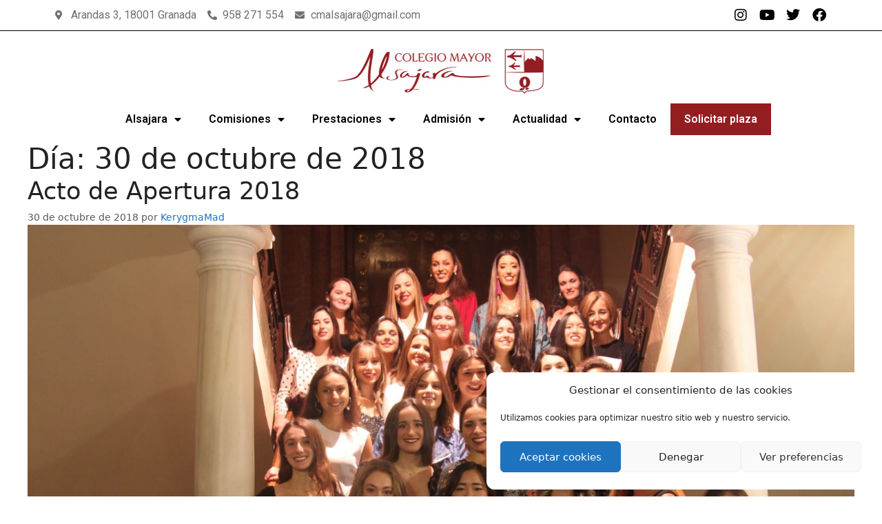

--- FILE ---
content_type: text/css
request_url: https://alsajara.es/wp-content/uploads/elementor/css/post-10.css?ver=1712046101
body_size: 8469
content:
.elementor-10 .elementor-element.elementor-element-2b3d476 > .elementor-container > .elementor-column > .elementor-widget-wrap{align-content:center;align-items:center;}.elementor-10 .elementor-element.elementor-element-2b3d476{border-style:solid;border-width:0px 0px 1px 0px;border-color:#000000;transition:background 0.3s, border 0.3s, border-radius 0.3s, box-shadow 0.3s;}.elementor-10 .elementor-element.elementor-element-2b3d476 > .elementor-background-overlay{transition:background 0.3s, border-radius 0.3s, opacity 0.3s;}.elementor-10 .elementor-element.elementor-element-849879b .elementor-icon-list-icon i{color:#6F7072;transition:color 0.3s;}.elementor-10 .elementor-element.elementor-element-849879b .elementor-icon-list-icon svg{fill:#6F7072;transition:fill 0.3s;}.elementor-10 .elementor-element.elementor-element-849879b{--e-icon-list-icon-size:14px;--icon-vertical-offset:0px;}.elementor-10 .elementor-element.elementor-element-849879b .elementor-icon-list-item > .elementor-icon-list-text, .elementor-10 .elementor-element.elementor-element-849879b .elementor-icon-list-item > a{font-family:"Roboto", Sans-serif;font-size:16px;font-weight:400;}.elementor-10 .elementor-element.elementor-element-849879b .elementor-icon-list-text{color:#6F7072;transition:color 0.3s;}.elementor-10 .elementor-element.elementor-element-87be808{--grid-template-columns:repeat(0, auto);--icon-size:20px;--grid-column-gap:18px;--grid-row-gap:0px;}.elementor-10 .elementor-element.elementor-element-87be808 .elementor-widget-container{text-align:right;}.elementor-10 .elementor-element.elementor-element-87be808 .elementor-social-icon{background-color:#FFFFFF;--icon-padding:0em;}.elementor-10 .elementor-element.elementor-element-87be808 .elementor-social-icon i{color:#000000;}.elementor-10 .elementor-element.elementor-element-87be808 .elementor-social-icon svg{fill:#000000;}.elementor-10 .elementor-element.elementor-element-7279ce2:not(.elementor-motion-effects-element-type-background), .elementor-10 .elementor-element.elementor-element-7279ce2 > .elementor-motion-effects-container > .elementor-motion-effects-layer{background-color:#FFFFFF;}.elementor-10 .elementor-element.elementor-element-7279ce2{transition:background 0.3s, border 0.3s, border-radius 0.3s, box-shadow 0.3s;}.elementor-10 .elementor-element.elementor-element-7279ce2 > .elementor-background-overlay{transition:background 0.3s, border-radius 0.3s, opacity 0.3s;}.elementor-10 .elementor-element.elementor-element-66a80e8 > .elementor-widget-wrap > .elementor-widget:not(.elementor-widget__width-auto):not(.elementor-widget__width-initial):not(:last-child):not(.elementor-absolute){margin-bottom:0px;}.elementor-10 .elementor-element.elementor-element-66a80e8 > .elementor-element-populated{transition:background 0.3s, border 0.3s, border-radius 0.3s, box-shadow 0.3s;}.elementor-10 .elementor-element.elementor-element-66a80e8 > .elementor-element-populated > .elementor-background-overlay{transition:background 0.3s, border-radius 0.3s, opacity 0.3s;}.elementor-10 .elementor-element.elementor-element-bb0d9b9 .elementor-menu-toggle{margin:0 auto;}.elementor-10 .elementor-element.elementor-element-bb0d9b9 .elementor-nav-menu .elementor-item{font-family:"Roboto", Sans-serif;font-size:16px;font-weight:600;}.elementor-10 .elementor-element.elementor-element-bb0d9b9 .elementor-nav-menu--main .elementor-item{color:#000000;fill:#000000;}.elementor-10 .elementor-element.elementor-element-bb0d9b9 .elementor-nav-menu--dropdown a, .elementor-10 .elementor-element.elementor-element-bb0d9b9 .elementor-menu-toggle{color:#FFFFFF;}.elementor-10 .elementor-element.elementor-element-bb0d9b9 .elementor-nav-menu--dropdown{background-color:var( --e-global-color-secondary );}.elementor-10 .elementor-element.elementor-element-bb0d9b9 .elementor-nav-menu--dropdown a:hover,
					.elementor-10 .elementor-element.elementor-element-bb0d9b9 .elementor-nav-menu--dropdown a.elementor-item-active,
					.elementor-10 .elementor-element.elementor-element-bb0d9b9 .elementor-nav-menu--dropdown a.highlighted,
					.elementor-10 .elementor-element.elementor-element-bb0d9b9 .elementor-menu-toggle:hover{color:#FFFFFF;}.elementor-10 .elementor-element.elementor-element-bb0d9b9 .elementor-nav-menu--dropdown a:hover,
					.elementor-10 .elementor-element.elementor-element-bb0d9b9 .elementor-nav-menu--dropdown a.elementor-item-active,
					.elementor-10 .elementor-element.elementor-element-bb0d9b9 .elementor-nav-menu--dropdown a.highlighted{background-color:var( --e-global-color-primary );}.elementor-10 .elementor-element.elementor-element-ef1af7b > .elementor-container > .elementor-column > .elementor-widget-wrap{align-content:center;align-items:center;}.elementor-10 .elementor-element.elementor-element-ef1af7b:not(.elementor-motion-effects-element-type-background), .elementor-10 .elementor-element.elementor-element-ef1af7b > .elementor-motion-effects-container > .elementor-motion-effects-layer{background-color:#FFFFFF;}.elementor-10 .elementor-element.elementor-element-ef1af7b{transition:background 0.3s, border 0.3s, border-radius 0.3s, box-shadow 0.3s;}.elementor-10 .elementor-element.elementor-element-ef1af7b > .elementor-background-overlay{transition:background 0.3s, border-radius 0.3s, opacity 0.3s;}.elementor-10 .elementor-element.elementor-element-a0cc0bb > .elementor-widget-wrap > .elementor-widget:not(.elementor-widget__width-auto):not(.elementor-widget__width-initial):not(:last-child):not(.elementor-absolute){margin-bottom:0px;}.elementor-10 .elementor-element.elementor-element-a0cc0bb > .elementor-element-populated{transition:background 0.3s, border 0.3s, border-radius 0.3s, box-shadow 0.3s;}.elementor-10 .elementor-element.elementor-element-a0cc0bb > .elementor-element-populated > .elementor-background-overlay{transition:background 0.3s, border-radius 0.3s, opacity 0.3s;}.elementor-10 .elementor-element.elementor-element-6aa672c .elementor-menu-toggle{margin-left:auto;background-color:var( --e-global-color-secondary );}.elementor-10 .elementor-element.elementor-element-6aa672c .elementor-nav-menu--dropdown a, .elementor-10 .elementor-element.elementor-element-6aa672c .elementor-menu-toggle{color:#FFFFFF;}.elementor-10 .elementor-element.elementor-element-6aa672c .elementor-nav-menu--dropdown{background-color:var( --e-global-color-secondary );}.elementor-10 .elementor-element.elementor-element-6aa672c .elementor-nav-menu--dropdown a:hover,
					.elementor-10 .elementor-element.elementor-element-6aa672c .elementor-nav-menu--dropdown a.elementor-item-active,
					.elementor-10 .elementor-element.elementor-element-6aa672c .elementor-nav-menu--dropdown a.highlighted,
					.elementor-10 .elementor-element.elementor-element-6aa672c .elementor-menu-toggle:hover{color:#FFFFFF;}.elementor-10 .elementor-element.elementor-element-6aa672c .elementor-nav-menu--dropdown a:hover,
					.elementor-10 .elementor-element.elementor-element-6aa672c .elementor-nav-menu--dropdown a.elementor-item-active,
					.elementor-10 .elementor-element.elementor-element-6aa672c .elementor-nav-menu--dropdown a.highlighted{background-color:var( --e-global-color-primary );}@media(max-width:1024px){.elementor-10 .elementor-element.elementor-element-0d120e3{text-align:center;}.elementor-10 .elementor-element.elementor-element-a99579c{text-align:left;}.elementor-10 .elementor-element.elementor-element-6aa672c .elementor-nav-menu--main > .elementor-nav-menu > li > .elementor-nav-menu--dropdown, .elementor-10 .elementor-element.elementor-element-6aa672c .elementor-nav-menu__container.elementor-nav-menu--dropdown{margin-top:22px !important;}}@media(min-width:768px){.elementor-10 .elementor-element.elementor-element-4f3be40{width:61.415%;}.elementor-10 .elementor-element.elementor-element-1540f2e{width:38.536%;}}@media(max-width:1024px) and (min-width:768px){.elementor-10 .elementor-element.elementor-element-4f3be40{width:70%;}.elementor-10 .elementor-element.elementor-element-1540f2e{width:30%;}.elementor-10 .elementor-element.elementor-element-66a80e8{width:100%;}.elementor-10 .elementor-element.elementor-element-a0cc0bb{width:80%;}.elementor-10 .elementor-element.elementor-element-597414a{width:20%;}}@media(max-width:767px){.elementor-10 .elementor-element.elementor-element-87be808 .elementor-widget-container{text-align:center;}.elementor-10 .elementor-element.elementor-element-a0cc0bb{width:80%;}.elementor-10 .elementor-element.elementor-element-a99579c img{width:73%;}.elementor-10 .elementor-element.elementor-element-597414a{width:20%;}}

--- FILE ---
content_type: text/css
request_url: https://alsajara.es/wp-content/uploads/elementor/css/post-13.css?ver=1712046101
body_size: 3377
content:
.elementor-13 .elementor-element.elementor-element-6a61199:not(.elementor-motion-effects-element-type-background), .elementor-13 .elementor-element.elementor-element-6a61199 > .elementor-motion-effects-container > .elementor-motion-effects-layer{background-color:var( --e-global-color-secondary );}.elementor-13 .elementor-element.elementor-element-6a61199{transition:background 0.3s, border 0.3s, border-radius 0.3s, box-shadow 0.3s;padding:40px 0px 40px 0px;}.elementor-13 .elementor-element.elementor-element-6a61199 > .elementor-background-overlay{transition:background 0.3s, border-radius 0.3s, opacity 0.3s;}.elementor-13 .elementor-element.elementor-element-602189c{color:#FFFFFF;}.elementor-13 .elementor-element.elementor-element-f9edb78{text-align:right;}.elementor-13 .elementor-element.elementor-element-f9edb78 img{max-width:300px;}.elementor-13 .elementor-element.elementor-element-31e4c06{--grid-template-columns:repeat(0, auto);--icon-size:20px;--grid-column-gap:18px;--grid-row-gap:0px;}.elementor-13 .elementor-element.elementor-element-31e4c06 .elementor-widget-container{text-align:center;}.elementor-13 .elementor-element.elementor-element-31e4c06 .elementor-social-icon{background-color:#FFFFFF00;--icon-padding:0em;}.elementor-13 .elementor-element.elementor-element-31e4c06 .elementor-social-icon i{color:#FFFFFF;}.elementor-13 .elementor-element.elementor-element-31e4c06 .elementor-social-icon svg{fill:#FFFFFF;}.elementor-13 .elementor-element.elementor-element-fccd601 .elementor-icon-list-items:not(.elementor-inline-items) .elementor-icon-list-item:not(:last-child){padding-bottom:calc(50px/2);}.elementor-13 .elementor-element.elementor-element-fccd601 .elementor-icon-list-items:not(.elementor-inline-items) .elementor-icon-list-item:not(:first-child){margin-top:calc(50px/2);}.elementor-13 .elementor-element.elementor-element-fccd601 .elementor-icon-list-items.elementor-inline-items .elementor-icon-list-item{margin-right:calc(50px/2);margin-left:calc(50px/2);}.elementor-13 .elementor-element.elementor-element-fccd601 .elementor-icon-list-items.elementor-inline-items{margin-right:calc(-50px/2);margin-left:calc(-50px/2);}body.rtl .elementor-13 .elementor-element.elementor-element-fccd601 .elementor-icon-list-items.elementor-inline-items .elementor-icon-list-item:after{left:calc(-50px/2);}body:not(.rtl) .elementor-13 .elementor-element.elementor-element-fccd601 .elementor-icon-list-items.elementor-inline-items .elementor-icon-list-item:after{right:calc(-50px/2);}.elementor-13 .elementor-element.elementor-element-fccd601 .elementor-icon-list-icon i{transition:color 0.3s;}.elementor-13 .elementor-element.elementor-element-fccd601 .elementor-icon-list-icon svg{transition:fill 0.3s;}.elementor-13 .elementor-element.elementor-element-fccd601{--e-icon-list-icon-size:14px;--icon-vertical-offset:0px;}.elementor-13 .elementor-element.elementor-element-fccd601 .elementor-icon-list-text{color:#FFFFFF;transition:color 0.3s;}@media(max-width:1024px){.elementor-13 .elementor-element.elementor-element-f9edb78 img{width:100%;}}@media(max-width:1024px) and (min-width:768px){.elementor-13 .elementor-element.elementor-element-b67a756{width:40%;}.elementor-13 .elementor-element.elementor-element-7b7fa0e{width:20%;}}@media(max-width:767px){.elementor-13 .elementor-element.elementor-element-602189c{text-align:center;}.elementor-13 .elementor-element.elementor-element-31e4c06 .elementor-widget-container{text-align:center;}}